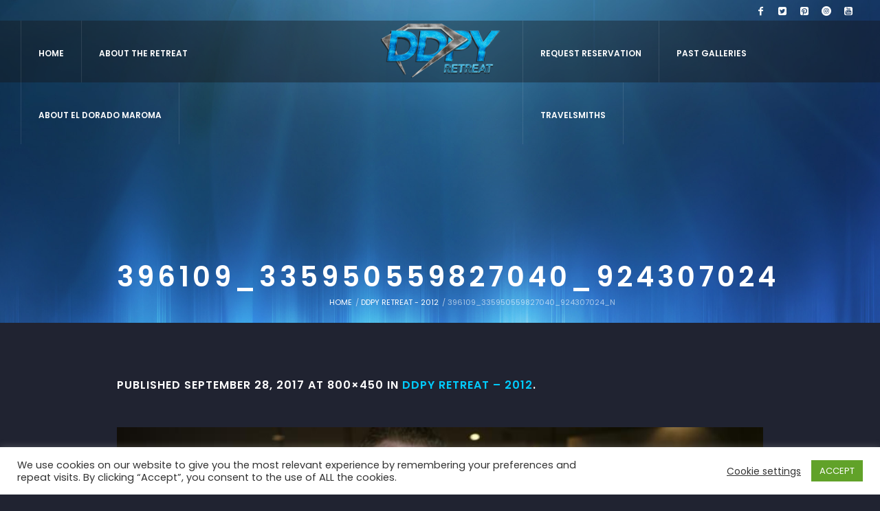

--- FILE ---
content_type: text/html; charset=UTF-8
request_url: https://www.ddpretreat.com/gallery-2012/396109_335950559827040_924307024_n/
body_size: 14802
content:
<!DOCTYPE html>
<html lang="en-US" class="cmsmasters_html">
<head>
<meta charset="UTF-8" />
<meta name="viewport" content="width=device-width, initial-scale=1, maximum-scale=1" />
<meta name="format-detection" content="telephone=no" />
<link rel="profile" href="//gmpg.org/xfn/11" />
<link rel="pingback" href="https://www.ddpretreat.com/xmlrpc.php" />
<meta name='robots' content='index, follow, max-image-preview:large, max-snippet:-1, max-video-preview:-1' />

	<!-- This site is optimized with the Yoast SEO plugin v26.5 - https://yoast.com/wordpress/plugins/seo/ -->
	<title>396109_335950559827040_924307024_n - DDP Retreat</title>
	<link rel="canonical" href="https://www.ddpretreat.com/gallery-2012/396109_335950559827040_924307024_n/" />
	<meta property="og:locale" content="en_US" />
	<meta property="og:type" content="article" />
	<meta property="og:title" content="396109_335950559827040_924307024_n - DDP Retreat" />
	<meta property="og:url" content="https://www.ddpretreat.com/gallery-2012/396109_335950559827040_924307024_n/" />
	<meta property="og:site_name" content="DDP Retreat" />
	<meta property="og:image" content="https://www.ddpretreat.com/gallery-2012/396109_335950559827040_924307024_n" />
	<meta property="og:image:width" content="800" />
	<meta property="og:image:height" content="450" />
	<meta property="og:image:type" content="image/jpeg" />
	<meta name="twitter:card" content="summary_large_image" />
	<script type="application/ld+json" class="yoast-schema-graph">{"@context":"https://schema.org","@graph":[{"@type":"WebPage","@id":"https://www.ddpretreat.com/gallery-2012/396109_335950559827040_924307024_n/","url":"https://www.ddpretreat.com/gallery-2012/396109_335950559827040_924307024_n/","name":"396109_335950559827040_924307024_n - DDP Retreat","isPartOf":{"@id":"https://www.ddpretreat.com/#website"},"primaryImageOfPage":{"@id":"https://www.ddpretreat.com/gallery-2012/396109_335950559827040_924307024_n/#primaryimage"},"image":{"@id":"https://www.ddpretreat.com/gallery-2012/396109_335950559827040_924307024_n/#primaryimage"},"thumbnailUrl":"https://www.ddpretreat.com/wp-content/uploads/2017/09/396109_335950559827040_924307024_n.jpg","datePublished":"2017-09-28T23:19:10+00:00","breadcrumb":{"@id":"https://www.ddpretreat.com/gallery-2012/396109_335950559827040_924307024_n/#breadcrumb"},"inLanguage":"en-US","potentialAction":[{"@type":"ReadAction","target":["https://www.ddpretreat.com/gallery-2012/396109_335950559827040_924307024_n/"]}]},{"@type":"ImageObject","inLanguage":"en-US","@id":"https://www.ddpretreat.com/gallery-2012/396109_335950559827040_924307024_n/#primaryimage","url":"https://www.ddpretreat.com/wp-content/uploads/2017/09/396109_335950559827040_924307024_n.jpg","contentUrl":"https://www.ddpretreat.com/wp-content/uploads/2017/09/396109_335950559827040_924307024_n.jpg","width":800,"height":450},{"@type":"BreadcrumbList","@id":"https://www.ddpretreat.com/gallery-2012/396109_335950559827040_924307024_n/#breadcrumb","itemListElement":[{"@type":"ListItem","position":1,"name":"Home","item":"https://www.ddpretreat.com/"},{"@type":"ListItem","position":2,"name":"DDPY Retreat &#8211; 2012","item":"https://www.ddpretreat.com/gallery-2012/"},{"@type":"ListItem","position":3,"name":"396109_335950559827040_924307024_n"}]},{"@type":"WebSite","@id":"https://www.ddpretreat.com/#website","url":"https://www.ddpretreat.com/","name":"DDP Retreat","description":"Get inspired on vacation!","potentialAction":[{"@type":"SearchAction","target":{"@type":"EntryPoint","urlTemplate":"https://www.ddpretreat.com/?s={search_term_string}"},"query-input":{"@type":"PropertyValueSpecification","valueRequired":true,"valueName":"search_term_string"}}],"inLanguage":"en-US"}]}</script>
	<!-- / Yoast SEO plugin. -->


<link rel='dns-prefetch' href='//fonts.googleapis.com' />
<link rel="alternate" type="application/rss+xml" title="DDP Retreat &raquo; Feed" href="https://www.ddpretreat.com/feed/" />
<link rel="alternate" type="application/rss+xml" title="DDP Retreat &raquo; Comments Feed" href="https://www.ddpretreat.com/comments/feed/" />
<link rel="alternate" type="text/calendar" title="DDP Retreat &raquo; iCal Feed" href="https://www.ddpretreat.com/events/?ical=1" />
<link rel="alternate" title="oEmbed (JSON)" type="application/json+oembed" href="https://www.ddpretreat.com/wp-json/oembed/1.0/embed?url=https%3A%2F%2Fwww.ddpretreat.com%2Fgallery-2012%2F396109_335950559827040_924307024_n%2F" />
<link rel="alternate" title="oEmbed (XML)" type="text/xml+oembed" href="https://www.ddpretreat.com/wp-json/oembed/1.0/embed?url=https%3A%2F%2Fwww.ddpretreat.com%2Fgallery-2012%2F396109_335950559827040_924307024_n%2F&#038;format=xml" />
		<!-- This site uses the Google Analytics by ExactMetrics plugin v8.10.2 - Using Analytics tracking - https://www.exactmetrics.com/ -->
		<!-- Note: ExactMetrics is not currently configured on this site. The site owner needs to authenticate with Google Analytics in the ExactMetrics settings panel. -->
					<!-- No tracking code set -->
				<!-- / Google Analytics by ExactMetrics -->
		<style id='wp-img-auto-sizes-contain-inline-css' type='text/css'>
img:is([sizes=auto i],[sizes^="auto," i]){contain-intrinsic-size:3000px 1500px}
/*# sourceURL=wp-img-auto-sizes-contain-inline-css */
</style>
<link rel='stylesheet' id='sbi_styles-css' href='https://www.ddpretreat.com/wp-content/plugins/instagram-feed/css/sbi-styles.min.css?ver=6.10.0' type='text/css' media='all' />
<link rel='stylesheet' id='layerslider-css' href='https://www.ddpretreat.com/wp-content/plugins/LayerSlider/assets/static/layerslider/css/layerslider.css?ver=7.6.0' type='text/css' media='all' />
<style id='wp-emoji-styles-inline-css' type='text/css'>

	img.wp-smiley, img.emoji {
		display: inline !important;
		border: none !important;
		box-shadow: none !important;
		height: 1em !important;
		width: 1em !important;
		margin: 0 0.07em !important;
		vertical-align: -0.1em !important;
		background: none !important;
		padding: 0 !important;
	}
/*# sourceURL=wp-emoji-styles-inline-css */
</style>
<link rel='stylesheet' id='wp-block-library-css' href='https://www.ddpretreat.com/wp-includes/css/dist/block-library/style.min.css?ver=6.9' type='text/css' media='all' />
<style id='global-styles-inline-css' type='text/css'>
:root{--wp--preset--aspect-ratio--square: 1;--wp--preset--aspect-ratio--4-3: 4/3;--wp--preset--aspect-ratio--3-4: 3/4;--wp--preset--aspect-ratio--3-2: 3/2;--wp--preset--aspect-ratio--2-3: 2/3;--wp--preset--aspect-ratio--16-9: 16/9;--wp--preset--aspect-ratio--9-16: 9/16;--wp--preset--color--black: #000000;--wp--preset--color--cyan-bluish-gray: #abb8c3;--wp--preset--color--white: #ffffff;--wp--preset--color--pale-pink: #f78da7;--wp--preset--color--vivid-red: #cf2e2e;--wp--preset--color--luminous-vivid-orange: #ff6900;--wp--preset--color--luminous-vivid-amber: #fcb900;--wp--preset--color--light-green-cyan: #7bdcb5;--wp--preset--color--vivid-green-cyan: #00d084;--wp--preset--color--pale-cyan-blue: #8ed1fc;--wp--preset--color--vivid-cyan-blue: #0693e3;--wp--preset--color--vivid-purple: #9b51e0;--wp--preset--color--color-1: #000000;--wp--preset--color--color-2: #ffffff;--wp--preset--color--color-3: #d43c18;--wp--preset--color--color-4: #5173a6;--wp--preset--color--color-5: #959595;--wp--preset--color--color-6: #c0c0c0;--wp--preset--color--color-7: #f4f4f4;--wp--preset--color--color-8: #e1e1e1;--wp--preset--gradient--vivid-cyan-blue-to-vivid-purple: linear-gradient(135deg,rgb(6,147,227) 0%,rgb(155,81,224) 100%);--wp--preset--gradient--light-green-cyan-to-vivid-green-cyan: linear-gradient(135deg,rgb(122,220,180) 0%,rgb(0,208,130) 100%);--wp--preset--gradient--luminous-vivid-amber-to-luminous-vivid-orange: linear-gradient(135deg,rgb(252,185,0) 0%,rgb(255,105,0) 100%);--wp--preset--gradient--luminous-vivid-orange-to-vivid-red: linear-gradient(135deg,rgb(255,105,0) 0%,rgb(207,46,46) 100%);--wp--preset--gradient--very-light-gray-to-cyan-bluish-gray: linear-gradient(135deg,rgb(238,238,238) 0%,rgb(169,184,195) 100%);--wp--preset--gradient--cool-to-warm-spectrum: linear-gradient(135deg,rgb(74,234,220) 0%,rgb(151,120,209) 20%,rgb(207,42,186) 40%,rgb(238,44,130) 60%,rgb(251,105,98) 80%,rgb(254,248,76) 100%);--wp--preset--gradient--blush-light-purple: linear-gradient(135deg,rgb(255,206,236) 0%,rgb(152,150,240) 100%);--wp--preset--gradient--blush-bordeaux: linear-gradient(135deg,rgb(254,205,165) 0%,rgb(254,45,45) 50%,rgb(107,0,62) 100%);--wp--preset--gradient--luminous-dusk: linear-gradient(135deg,rgb(255,203,112) 0%,rgb(199,81,192) 50%,rgb(65,88,208) 100%);--wp--preset--gradient--pale-ocean: linear-gradient(135deg,rgb(255,245,203) 0%,rgb(182,227,212) 50%,rgb(51,167,181) 100%);--wp--preset--gradient--electric-grass: linear-gradient(135deg,rgb(202,248,128) 0%,rgb(113,206,126) 100%);--wp--preset--gradient--midnight: linear-gradient(135deg,rgb(2,3,129) 0%,rgb(40,116,252) 100%);--wp--preset--font-size--small: 13px;--wp--preset--font-size--medium: 20px;--wp--preset--font-size--large: 36px;--wp--preset--font-size--x-large: 42px;--wp--preset--spacing--20: 0.44rem;--wp--preset--spacing--30: 0.67rem;--wp--preset--spacing--40: 1rem;--wp--preset--spacing--50: 1.5rem;--wp--preset--spacing--60: 2.25rem;--wp--preset--spacing--70: 3.38rem;--wp--preset--spacing--80: 5.06rem;--wp--preset--shadow--natural: 6px 6px 9px rgba(0, 0, 0, 0.2);--wp--preset--shadow--deep: 12px 12px 50px rgba(0, 0, 0, 0.4);--wp--preset--shadow--sharp: 6px 6px 0px rgba(0, 0, 0, 0.2);--wp--preset--shadow--outlined: 6px 6px 0px -3px rgb(255, 255, 255), 6px 6px rgb(0, 0, 0);--wp--preset--shadow--crisp: 6px 6px 0px rgb(0, 0, 0);}:where(.is-layout-flex){gap: 0.5em;}:where(.is-layout-grid){gap: 0.5em;}body .is-layout-flex{display: flex;}.is-layout-flex{flex-wrap: wrap;align-items: center;}.is-layout-flex > :is(*, div){margin: 0;}body .is-layout-grid{display: grid;}.is-layout-grid > :is(*, div){margin: 0;}:where(.wp-block-columns.is-layout-flex){gap: 2em;}:where(.wp-block-columns.is-layout-grid){gap: 2em;}:where(.wp-block-post-template.is-layout-flex){gap: 1.25em;}:where(.wp-block-post-template.is-layout-grid){gap: 1.25em;}.has-black-color{color: var(--wp--preset--color--black) !important;}.has-cyan-bluish-gray-color{color: var(--wp--preset--color--cyan-bluish-gray) !important;}.has-white-color{color: var(--wp--preset--color--white) !important;}.has-pale-pink-color{color: var(--wp--preset--color--pale-pink) !important;}.has-vivid-red-color{color: var(--wp--preset--color--vivid-red) !important;}.has-luminous-vivid-orange-color{color: var(--wp--preset--color--luminous-vivid-orange) !important;}.has-luminous-vivid-amber-color{color: var(--wp--preset--color--luminous-vivid-amber) !important;}.has-light-green-cyan-color{color: var(--wp--preset--color--light-green-cyan) !important;}.has-vivid-green-cyan-color{color: var(--wp--preset--color--vivid-green-cyan) !important;}.has-pale-cyan-blue-color{color: var(--wp--preset--color--pale-cyan-blue) !important;}.has-vivid-cyan-blue-color{color: var(--wp--preset--color--vivid-cyan-blue) !important;}.has-vivid-purple-color{color: var(--wp--preset--color--vivid-purple) !important;}.has-black-background-color{background-color: var(--wp--preset--color--black) !important;}.has-cyan-bluish-gray-background-color{background-color: var(--wp--preset--color--cyan-bluish-gray) !important;}.has-white-background-color{background-color: var(--wp--preset--color--white) !important;}.has-pale-pink-background-color{background-color: var(--wp--preset--color--pale-pink) !important;}.has-vivid-red-background-color{background-color: var(--wp--preset--color--vivid-red) !important;}.has-luminous-vivid-orange-background-color{background-color: var(--wp--preset--color--luminous-vivid-orange) !important;}.has-luminous-vivid-amber-background-color{background-color: var(--wp--preset--color--luminous-vivid-amber) !important;}.has-light-green-cyan-background-color{background-color: var(--wp--preset--color--light-green-cyan) !important;}.has-vivid-green-cyan-background-color{background-color: var(--wp--preset--color--vivid-green-cyan) !important;}.has-pale-cyan-blue-background-color{background-color: var(--wp--preset--color--pale-cyan-blue) !important;}.has-vivid-cyan-blue-background-color{background-color: var(--wp--preset--color--vivid-cyan-blue) !important;}.has-vivid-purple-background-color{background-color: var(--wp--preset--color--vivid-purple) !important;}.has-black-border-color{border-color: var(--wp--preset--color--black) !important;}.has-cyan-bluish-gray-border-color{border-color: var(--wp--preset--color--cyan-bluish-gray) !important;}.has-white-border-color{border-color: var(--wp--preset--color--white) !important;}.has-pale-pink-border-color{border-color: var(--wp--preset--color--pale-pink) !important;}.has-vivid-red-border-color{border-color: var(--wp--preset--color--vivid-red) !important;}.has-luminous-vivid-orange-border-color{border-color: var(--wp--preset--color--luminous-vivid-orange) !important;}.has-luminous-vivid-amber-border-color{border-color: var(--wp--preset--color--luminous-vivid-amber) !important;}.has-light-green-cyan-border-color{border-color: var(--wp--preset--color--light-green-cyan) !important;}.has-vivid-green-cyan-border-color{border-color: var(--wp--preset--color--vivid-green-cyan) !important;}.has-pale-cyan-blue-border-color{border-color: var(--wp--preset--color--pale-cyan-blue) !important;}.has-vivid-cyan-blue-border-color{border-color: var(--wp--preset--color--vivid-cyan-blue) !important;}.has-vivid-purple-border-color{border-color: var(--wp--preset--color--vivid-purple) !important;}.has-vivid-cyan-blue-to-vivid-purple-gradient-background{background: var(--wp--preset--gradient--vivid-cyan-blue-to-vivid-purple) !important;}.has-light-green-cyan-to-vivid-green-cyan-gradient-background{background: var(--wp--preset--gradient--light-green-cyan-to-vivid-green-cyan) !important;}.has-luminous-vivid-amber-to-luminous-vivid-orange-gradient-background{background: var(--wp--preset--gradient--luminous-vivid-amber-to-luminous-vivid-orange) !important;}.has-luminous-vivid-orange-to-vivid-red-gradient-background{background: var(--wp--preset--gradient--luminous-vivid-orange-to-vivid-red) !important;}.has-very-light-gray-to-cyan-bluish-gray-gradient-background{background: var(--wp--preset--gradient--very-light-gray-to-cyan-bluish-gray) !important;}.has-cool-to-warm-spectrum-gradient-background{background: var(--wp--preset--gradient--cool-to-warm-spectrum) !important;}.has-blush-light-purple-gradient-background{background: var(--wp--preset--gradient--blush-light-purple) !important;}.has-blush-bordeaux-gradient-background{background: var(--wp--preset--gradient--blush-bordeaux) !important;}.has-luminous-dusk-gradient-background{background: var(--wp--preset--gradient--luminous-dusk) !important;}.has-pale-ocean-gradient-background{background: var(--wp--preset--gradient--pale-ocean) !important;}.has-electric-grass-gradient-background{background: var(--wp--preset--gradient--electric-grass) !important;}.has-midnight-gradient-background{background: var(--wp--preset--gradient--midnight) !important;}.has-small-font-size{font-size: var(--wp--preset--font-size--small) !important;}.has-medium-font-size{font-size: var(--wp--preset--font-size--medium) !important;}.has-large-font-size{font-size: var(--wp--preset--font-size--large) !important;}.has-x-large-font-size{font-size: var(--wp--preset--font-size--x-large) !important;}
/*# sourceURL=global-styles-inline-css */
</style>

<style id='classic-theme-styles-inline-css' type='text/css'>
/*! This file is auto-generated */
.wp-block-button__link{color:#fff;background-color:#32373c;border-radius:9999px;box-shadow:none;text-decoration:none;padding:calc(.667em + 2px) calc(1.333em + 2px);font-size:1.125em}.wp-block-file__button{background:#32373c;color:#fff;text-decoration:none}
/*# sourceURL=/wp-includes/css/classic-themes.min.css */
</style>
<link rel='stylesheet' id='contact-form-7-css' href='https://www.ddpretreat.com/wp-content/plugins/contact-form-7/includes/css/styles.css?ver=6.1.4' type='text/css' media='all' />
<link rel='stylesheet' id='cookie-law-info-css' href='https://www.ddpretreat.com/wp-content/plugins/cookie-law-info/legacy/public/css/cookie-law-info-public.css?ver=3.3.8' type='text/css' media='all' />
<link rel='stylesheet' id='cookie-law-info-gdpr-css' href='https://www.ddpretreat.com/wp-content/plugins/cookie-law-info/legacy/public/css/cookie-law-info-gdpr.css?ver=3.3.8' type='text/css' media='all' />
<link rel='stylesheet' id='theme-style-css' href='https://www.ddpretreat.com/wp-content/themes/buzz-club/style.css?ver=1.0.0' type='text/css' media='screen, print' />
<link rel='stylesheet' id='theme-design-style-css' href='https://www.ddpretreat.com/wp-content/themes/buzz-club/css/style.css?ver=1.0.0' type='text/css' media='screen, print' />
<link rel='stylesheet' id='theme-adapt-css' href='https://www.ddpretreat.com/wp-content/themes/buzz-club/css/adaptive.css?ver=1.0.0' type='text/css' media='screen, print' />
<link rel='stylesheet' id='theme-retina-css' href='https://www.ddpretreat.com/wp-content/themes/buzz-club/css/retina.css?ver=1.0.0' type='text/css' media='screen' />
<link rel='stylesheet' id='theme-icons-css' href='https://www.ddpretreat.com/wp-content/themes/buzz-club/css/fontello.css?ver=1.0.0' type='text/css' media='screen' />
<link rel='stylesheet' id='theme-icons-custom-css' href='https://www.ddpretreat.com/wp-content/themes/buzz-club/css/fontello-custom.css?ver=1.0.0' type='text/css' media='screen' />
<link rel='stylesheet' id='animate-css' href='https://www.ddpretreat.com/wp-content/themes/buzz-club/css/animate.css?ver=1.0.0' type='text/css' media='screen' />
<link rel='stylesheet' id='theme-cmsmasters-events-v2-style-css' href='https://www.ddpretreat.com/wp-content/themes/buzz-club/css/cmsmasters-events-v2-style.css?ver=1.0.0' type='text/css' media='screen' />
<link rel='stylesheet' id='ilightbox-css' href='https://www.ddpretreat.com/wp-content/themes/buzz-club/css/ilightbox.css?ver=2.2.0' type='text/css' media='screen' />
<link rel='stylesheet' id='ilightbox-skin-dark-css' href='https://www.ddpretreat.com/wp-content/themes/buzz-club/css/ilightbox-skins/dark-skin.css?ver=2.2.0' type='text/css' media='screen' />
<link rel='stylesheet' id='theme-fonts-schemes-css' href='https://www.ddpretreat.com/wp-content/uploads/cmsmasters_styles/buzz-club.css?ver=1.0.0' type='text/css' media='screen' />
<link rel='stylesheet' id='google-fonts-css' href='//fonts.googleapis.com/css?family=Poppins%3A400%2C300%2C500%2C600%2C700&#038;ver=6.9' type='text/css' media='all' />
<link rel='stylesheet' id='buzz-club-gutenberg-frontend-style-css' href='https://www.ddpretreat.com/wp-content/themes/buzz-club/gutenberg/css/frontend-style.css?ver=1.0.0' type='text/css' media='screen' />
<script type="text/javascript" src="https://www.ddpretreat.com/wp-includes/js/jquery/jquery.min.js?ver=3.7.1" id="jquery-core-js"></script>
<script type="text/javascript" src="https://www.ddpretreat.com/wp-includes/js/jquery/jquery-migrate.min.js?ver=3.4.1" id="jquery-migrate-js"></script>
<script type="text/javascript" id="layerslider-utils-js-extra">
/* <![CDATA[ */
var LS_Meta = {"v":"7.6.0","fixGSAP":"1"};
//# sourceURL=layerslider-utils-js-extra
/* ]]> */
</script>
<script type="text/javascript" src="https://www.ddpretreat.com/wp-content/plugins/LayerSlider/assets/static/layerslider/js/layerslider.utils.js?ver=7.6.0" id="layerslider-utils-js"></script>
<script type="text/javascript" src="https://www.ddpretreat.com/wp-content/plugins/LayerSlider/assets/static/layerslider/js/layerslider.kreaturamedia.jquery.js?ver=7.6.0" id="layerslider-js"></script>
<script type="text/javascript" src="https://www.ddpretreat.com/wp-content/plugins/LayerSlider/assets/static/layerslider/js/layerslider.transitions.js?ver=7.6.0" id="layerslider-transitions-js"></script>
<script type="text/javascript" id="cookie-law-info-js-extra">
/* <![CDATA[ */
var Cli_Data = {"nn_cookie_ids":[],"cookielist":[],"non_necessary_cookies":[],"ccpaEnabled":"","ccpaRegionBased":"","ccpaBarEnabled":"","strictlyEnabled":["necessary","obligatoire"],"ccpaType":"gdpr","js_blocking":"1","custom_integration":"","triggerDomRefresh":"","secure_cookies":""};
var cli_cookiebar_settings = {"animate_speed_hide":"500","animate_speed_show":"500","background":"#FFF","border":"#b1a6a6c2","border_on":"","button_1_button_colour":"#61a229","button_1_button_hover":"#4e8221","button_1_link_colour":"#fff","button_1_as_button":"1","button_1_new_win":"","button_2_button_colour":"#333","button_2_button_hover":"#292929","button_2_link_colour":"#444","button_2_as_button":"","button_2_hidebar":"","button_3_button_colour":"#3566bb","button_3_button_hover":"#2a5296","button_3_link_colour":"#fff","button_3_as_button":"1","button_3_new_win":"","button_4_button_colour":"#000","button_4_button_hover":"#000000","button_4_link_colour":"#333333","button_4_as_button":"","button_7_button_colour":"#61a229","button_7_button_hover":"#4e8221","button_7_link_colour":"#fff","button_7_as_button":"1","button_7_new_win":"","font_family":"inherit","header_fix":"","notify_animate_hide":"1","notify_animate_show":"","notify_div_id":"#cookie-law-info-bar","notify_position_horizontal":"right","notify_position_vertical":"bottom","scroll_close":"","scroll_close_reload":"","accept_close_reload":"","reject_close_reload":"","showagain_tab":"","showagain_background":"#fff","showagain_border":"#000","showagain_div_id":"#cookie-law-info-again","showagain_x_position":"100px","text":"#333333","show_once_yn":"","show_once":"10000","logging_on":"","as_popup":"","popup_overlay":"1","bar_heading_text":"","cookie_bar_as":"banner","popup_showagain_position":"bottom-right","widget_position":"left"};
var log_object = {"ajax_url":"https://www.ddpretreat.com/wp-admin/admin-ajax.php"};
//# sourceURL=cookie-law-info-js-extra
/* ]]> */
</script>
<script type="text/javascript" src="https://www.ddpretreat.com/wp-content/plugins/cookie-law-info/legacy/public/js/cookie-law-info-public.js?ver=3.3.8" id="cookie-law-info-js"></script>
<script type="text/javascript" src="https://www.ddpretreat.com/wp-content/plugins/revslider/public/assets/js/rbtools.min.js?ver=6.6.7" async id="tp-tools-js"></script>
<script type="text/javascript" src="https://www.ddpretreat.com/wp-content/plugins/revslider/public/assets/js/rs6.min.js?ver=6.6.7" async id="revmin-js"></script>
<script type="text/javascript" src="https://www.ddpretreat.com/wp-content/themes/buzz-club/js/jsLibraries.min.js?ver=1.0.0" id="libs-js"></script>
<script type="text/javascript" src="https://www.ddpretreat.com/wp-content/themes/buzz-club/js/jquery.iLightBox.min.js?ver=2.2.0" id="iLightBox-js"></script>
<meta name="generator" content="Powered by LayerSlider 7.6.0 - Build Heros, Sliders, and Popups. Create Animations and Beautiful, Rich Web Content as Easy as Never Before on WordPress." />
<!-- LayerSlider updates and docs at: https://layerslider.com -->
<link rel="https://api.w.org/" href="https://www.ddpretreat.com/wp-json/" /><link rel="alternate" title="JSON" type="application/json" href="https://www.ddpretreat.com/wp-json/wp/v2/media/1690" /><link rel="EditURI" type="application/rsd+xml" title="RSD" href="https://www.ddpretreat.com/xmlrpc.php?rsd" />
<meta name="generator" content="WordPress 6.9" />
<link rel='shortlink' href='https://www.ddpretreat.com/?p=1690' />
<meta name="tec-api-version" content="v1"><meta name="tec-api-origin" content="https://www.ddpretreat.com"><link rel="alternate" href="https://www.ddpretreat.com/wp-json/tribe/events/v1/" /><style type="text/css">
	.header_top,
	.header_top nav > div > ul > li,
	.header_top nav > div > ul > li > a {
		height : 30px;
	}
	
	.header_mid,
	.header_mid nav > div > ul > li,
	.header_mid nav > div > ul > li > a {
		height : 90px;
	}
	
	.header_bot,
	.header_bot nav > div > ul > li,
	.header_bot nav > div > ul > li > a {
		height : 50px;
	}
	
	#page.cmsmasters_heading_after_header #middle, 
	#page.cmsmasters_heading_under_header #middle .headline .headline_outer {
		padding-top : 90px;
	}
	
	#page.cmsmasters_heading_after_header.enable_header_top #middle, 
	#page.cmsmasters_heading_under_header.enable_header_top #middle .headline .headline_outer {
		padding-top : 120px;
	}
	
	#page.cmsmasters_heading_after_header.enable_header_bottom #middle, 
	#page.cmsmasters_heading_under_header.enable_header_bottom #middle .headline .headline_outer {
		padding-top : 140px;
	}
	
	#page.cmsmasters_heading_after_header.enable_header_top.enable_header_bottom #middle, 
	#page.cmsmasters_heading_under_header.enable_header_top.enable_header_bottom #middle .headline .headline_outer {
		padding-top : 170px;
	}
	
	@media only screen and (max-width: 1024px) {
		.header_top,
		.header_top nav > div > ul > li,
		.header_top nav > div > ul > li > a,
		.header_mid,
		.header_mid nav > div > ul > li,
		.header_mid nav > div > ul > li > a,
		.header_bot,
		.header_bot nav > div > ul > li,
		.header_bot nav > div > ul > li > a {
			height : auto;
		}
		
		.header_mid .header_mid_outer {
			min-height : 90px;
		}
		
		.header_mid .header_mid_inner > div {
			height : 90px;
		}
		
		.header_bot .header_bot_inner > div {
			height : 50px;
		}
		
		#page.cmsmasters_heading_after_header #middle, 
		#page.cmsmasters_heading_under_header #middle .headline .headline_outer, 
		#page.cmsmasters_heading_after_header.enable_header_top #middle, 
		#page.cmsmasters_heading_under_header.enable_header_top #middle .headline .headline_outer, 
		#page.cmsmasters_heading_after_header.enable_header_bottom #middle, 
		#page.cmsmasters_heading_under_header.enable_header_bottom #middle .headline .headline_outer, 
		#page.cmsmasters_heading_after_header.enable_header_top.enable_header_bottom #middle, 
		#page.cmsmasters_heading_under_header.enable_header_top.enable_header_bottom #middle .headline .headline_outer {
			padding-top : 0 !important;
		}
	}
	
	@media only screen and (max-width: 768px) {
		.header_top,
		.header_top nav > div > ul > li,
		.header_top nav > div > ul > li > a,
		.header_mid,
		.header_mid nav > div > ul > li,
		.header_mid nav > div > ul > li > a,
		.enable_header_bottom .header_mid .social_wrap,
		.enable_header_bottom .header_mid .slogan_wrap,
		.header_bot,
		.header_bot nav > div > ul > li,
		.header_bot nav > div > ul > li > a {
			height : auto;
		}
	}
.header_mid .resp_mid_nav_wrap .resp_mid_nav:after {
content: 'MENU';
}

.cmsmasters_cf7_wrap{
  position: relative; 
  margin: 0 -1.5%;
  overflow: hidden;
} 
.cmsmasters_one_first{
  width: 97%; 
  margin: 0 1.5%;
} 
.cmsmasters_one_half {
  width: 47%;
  margin: 0 1.5%;
  float: left;
}
@media only screen and (min-width: 768px) and (max-width: 1240px) {
  .cmsmasters_one_half {
   width: 97%;
  }
}
	#footer.cmsmasters_footer_default {
		background-image : url(https://www.ddpretreat.com/wp-content/uploads/2017/09/background-wallpapers-32_NLplhCS.jpg);
		background-position : top center;
		background-repeat : repeat-x;
		background-attachment : scroll;
		background-size : auto;
		
	}
	.header_mid .header_mid_inner .logo_wrap {
		width : 180px;
	}
	
	.header_mid .header_mid_inner .mid_nav_wrap  {
		padding-right : 120px;
	}
	
	.header_mid .header_mid_inner .mid_nav_wrap_additional  {
		padding-left : 120px;
	}
	
	@media only screen and (min-width: 1025px) and (max-width: 1240px) {
		.header_mid .header_mid_inner .logo_wrap {
			width : 125px;
		}
		
		.header_mid .header_mid_inner .mid_nav_wrap {
			padding-right : 84px;
		}
		
		.header_mid .header_mid_inner .mid_nav_wrap_additional {
			padding-left : 84px;
		}
	}
	
	@media only screen and (max-width: 1024px) {	
		.enable_header_bottom #header .header_mid .header_mid_inner {
			padding-bottom: 0px;
		}
	}
	
	@media only screen and (max-width: 768px) {
		.header_mid .header_mid_outer,
		.header_mid .header_mid_inner {
			min-height: 200px;
		}
		
		#header .header_mid .mid_nav_wrap nav {
			padding-top: 200px;
		}
		
		#header .header_mid .resp_mid_nav_wrap {
			top: 150px;
		}

		#header .header_mid .social_wrap,
		#header .header_mid .slogan_wrap {
			margin-top: 150px;
		}
		
		#header .header_mid .logo .logo_retina {
			max-height: 90px;
		}
	}

	.header_mid_inner .logo .logo_retina {
		width : 201px;
		max-width : 201px;
	}
	
	@media only screen and (min-width: 1025px) and (max-width: 1240px) {
		.header_mid_inner .logo .logo_retina {
			width : 140px;
			max-width : 140px;
		}
	}
.headline_outer {
				background-image:url(https://www.ddpretreat.com/wp-content/uploads/2017/09/background-wallpapers-32_NLplhCS.jpg);
				background-repeat:no-repeat;
				background-attachment:scroll;
				background-size:cover;
			}
.headline_color {
				background-color:rgba(250,37,90,0);
			}
.headline_aligner, 
		.cmsmasters_breadcrumbs_aligner {
			min-height:260px;
		}

	
	#page .cmsmasters_social_icon_color.cmsmasters_social_icon_1 {
		color:#ffffff;
	}
	
	
	#page .cmsmasters_social_icon_color.cmsmasters_social_icon_1:hover {
		color:#00ccff;
	}
	
	#page .cmsmasters_social_icon_color.cmsmasters_social_icon_2 {
		color:#ffffff;
	}
	
	
	#page .cmsmasters_social_icon_color.cmsmasters_social_icon_2:hover {
		color:#ffffff;
	}
	
	#page .cmsmasters_social_icon_color.cmsmasters_social_icon_3 {
		color:#ffffff;
	}
	
	
	#page .cmsmasters_social_icon_color.cmsmasters_social_icon_3:hover {
		color:#ffffff;
	}
	
	#page .cmsmasters_social_icon_color.cmsmasters_social_icon_4 {
		color:#ffffff;
	}
	
	
	#page .cmsmasters_social_icon_color.cmsmasters_social_icon_4:hover {
		color:#ffffff;
	}
	
	#page .cmsmasters_social_icon_color.cmsmasters_social_icon_5 {
		color:#ffffff;
	}
	
	
	#page .cmsmasters_social_icon_color.cmsmasters_social_icon_5:hover {
		color:#ffffff;
	}</style><meta name="generator" content="Powered by Slider Revolution 6.6.7 - responsive, Mobile-Friendly Slider Plugin for WordPress with comfortable drag and drop interface." />
<script>function setREVStartSize(e){
			//window.requestAnimationFrame(function() {
				window.RSIW = window.RSIW===undefined ? window.innerWidth : window.RSIW;
				window.RSIH = window.RSIH===undefined ? window.innerHeight : window.RSIH;
				try {
					var pw = document.getElementById(e.c).parentNode.offsetWidth,
						newh;
					pw = pw===0 || isNaN(pw) || (e.l=="fullwidth" || e.layout=="fullwidth") ? window.RSIW : pw;
					e.tabw = e.tabw===undefined ? 0 : parseInt(e.tabw);
					e.thumbw = e.thumbw===undefined ? 0 : parseInt(e.thumbw);
					e.tabh = e.tabh===undefined ? 0 : parseInt(e.tabh);
					e.thumbh = e.thumbh===undefined ? 0 : parseInt(e.thumbh);
					e.tabhide = e.tabhide===undefined ? 0 : parseInt(e.tabhide);
					e.thumbhide = e.thumbhide===undefined ? 0 : parseInt(e.thumbhide);
					e.mh = e.mh===undefined || e.mh=="" || e.mh==="auto" ? 0 : parseInt(e.mh,0);
					if(e.layout==="fullscreen" || e.l==="fullscreen")
						newh = Math.max(e.mh,window.RSIH);
					else{
						e.gw = Array.isArray(e.gw) ? e.gw : [e.gw];
						for (var i in e.rl) if (e.gw[i]===undefined || e.gw[i]===0) e.gw[i] = e.gw[i-1];
						e.gh = e.el===undefined || e.el==="" || (Array.isArray(e.el) && e.el.length==0)? e.gh : e.el;
						e.gh = Array.isArray(e.gh) ? e.gh : [e.gh];
						for (var i in e.rl) if (e.gh[i]===undefined || e.gh[i]===0) e.gh[i] = e.gh[i-1];
											
						var nl = new Array(e.rl.length),
							ix = 0,
							sl;
						e.tabw = e.tabhide>=pw ? 0 : e.tabw;
						e.thumbw = e.thumbhide>=pw ? 0 : e.thumbw;
						e.tabh = e.tabhide>=pw ? 0 : e.tabh;
						e.thumbh = e.thumbhide>=pw ? 0 : e.thumbh;
						for (var i in e.rl) nl[i] = e.rl[i]<window.RSIW ? 0 : e.rl[i];
						sl = nl[0];
						for (var i in nl) if (sl>nl[i] && nl[i]>0) { sl = nl[i]; ix=i;}
						var m = pw>(e.gw[ix]+e.tabw+e.thumbw) ? 1 : (pw-(e.tabw+e.thumbw)) / (e.gw[ix]);
						newh =  (e.gh[ix] * m) + (e.tabh + e.thumbh);
					}
					var el = document.getElementById(e.c);
					if (el!==null && el) el.style.height = newh+"px";
					el = document.getElementById(e.c+"_wrapper");
					if (el!==null && el) {
						el.style.height = newh+"px";
						el.style.display = "block";
					}
				} catch(e){
					console.log("Failure at Presize of Slider:" + e)
				}
			//});
		  };</script>
<link rel='stylesheet' id='cookie-law-info-table-css' href='https://www.ddpretreat.com/wp-content/plugins/cookie-law-info/legacy/public/css/cookie-law-info-table.css?ver=3.3.8' type='text/css' media='all' />
<link rel='stylesheet' id='rs-plugin-settings-css' href='https://www.ddpretreat.com/wp-content/plugins/revslider/public/assets/css/rs6.css?ver=6.6.7' type='text/css' media='all' />
<style id='rs-plugin-settings-inline-css' type='text/css'>
#rs-demo-id {}
/*# sourceURL=rs-plugin-settings-inline-css */
</style>
</head>
<body class="attachment wp-singular attachment-template-default attachmentid-1690 attachment-jpeg wp-theme-buzz-club tribe-no-js">
	
<!-- _________________________ Start Page _________________________ -->
<div id="page" class="chrome_only cmsmasters_liquid fixed_header enable_header_top cmsmasters_heading_under_header cmsmasters_tribe_events_views_v2 cmsmasters_tribe_events_style_mode_tribe hfeed site">

<!-- _________________________ Start Main _________________________ -->
<div id="main">
	
<!-- _________________________ Start Header _________________________ -->
<header id="header">
	<div class="header_top" data-height="30"><div class="header_top_outer"><div class="header_top_inner"><div class="header_top_right">
<div class="social_wrap">
	<div class="social_wrap_inner">
		<ul>
			<li>
				<a href="https://www.facebook.com/groups/425902837507548/" class="cmsmasters_social_icon cmsmasters_social_icon_1 cmsmasters-icon-facebook-1 cmsmasters_social_icon_color" title="Facebook" target="_blank"></a>
			</li>
			<li>
				<a href="https://twitter.com/DDPYoga" class="cmsmasters_social_icon cmsmasters_social_icon_2 cmsmasters-icon-twitter-squared cmsmasters_social_icon_color" title="" target="_blank"></a>
			</li>
			<li>
				<a href="https://www.pinterest.com/ddpyoga/" class="cmsmasters_social_icon cmsmasters_social_icon_3 cmsmasters-icon-pinterest-squared cmsmasters_social_icon_color" title="" target="_blank"></a>
			</li>
			<li>
				<a href="https://www.instagram.com/ddpyoga/" class="cmsmasters_social_icon cmsmasters_social_icon_4 cmsmasters-icon-custom-instagram-with-circle cmsmasters_social_icon_color" title=""></a>
			</li>
			<li>
				<a href="https://www.youtube.com/user/Dallapage" class="cmsmasters_social_icon cmsmasters_social_icon_5 cmsmasters-icon-youtube-squared cmsmasters_social_icon_color" title=""></a>
			</li>
		</ul>
	</div>
</div></div></div></div><div class="header_top_but closed"><span class="cmsmasters_theme_icon_slide_bottom"></span></div></div><div class="header_mid" data-height="90"><div class="header_mid_outer"><div class="header_mid_inner"><!-- _________________________ Start Navigation _________________________ --><div class="mid_nav_wrap"><nav ><div class="menu-main-container"><ul id="navigation" class="mid_nav navigation"><li id="menu-item-1833" class="menu-item menu-item-type-post_type menu-item-object-page menu-item-home menu-item-1833"><a href="https://www.ddpretreat.com/"><span class="nav_item_wrap">Home</span></a></li>
<li id="menu-item-2384" class="menu-item menu-item-type-custom menu-item-object-custom menu-item-has-children menu-item-2384"><a href="#"><span class="nav_item_wrap">About The Retreat</span></a>
<ul class="sub-menu">
	<li id="menu-item-2003" class="menu-item menu-item-type-post_type menu-item-object-page menu-item-2003"><a href="https://www.ddpretreat.com/room-descriptions/"><span class="nav_item_wrap">Room Descriptions &#038; Rates</span></a></li>
	<li id="menu-item-2043" class="menu-item menu-item-type-post_type menu-item-object-page menu-item-2043"><a href="https://www.ddpretreat.com/ddp-yoga-activities/"><span class="nav_item_wrap">DDPY Retreat Amenities</span></a></li>
	<li id="menu-item-2993" class="menu-item menu-item-type-post_type menu-item-object-page menu-item-2993"><a href="https://www.ddpretreat.com/schedule/"><span class="nav_item_wrap">2023 Retreat Schedule</span></a></li>
	<li id="menu-item-2065" class="menu-item menu-item-type-post_type menu-item-object-page menu-item-2065"><a href="https://www.ddpretreat.com/passport-information/"><span class="nav_item_wrap">Passport Information</span></a></li>
</ul>
</li>
<li id="menu-item-2945" class="menu-item menu-item-type-custom menu-item-object-custom menu-item-has-children menu-item-2945"><a href="#"><span class="nav_item_wrap">About El Dorado Maroma</span></a>
<ul class="sub-menu">
	<li id="menu-item-2944" class="menu-item menu-item-type-post_type menu-item-object-page menu-item-2944"><a href="https://www.ddpretreat.com/el-dorado-maroma/"><span class="nav_item_wrap">About El Dorado Maroma</span></a></li>
	<li id="menu-item-2006" class="menu-item menu-item-type-post_type menu-item-object-page menu-item-2006"><a href="https://www.ddpretreat.com/resort-activities/"><span class="nav_item_wrap">Resort Activities and Tours</span></a></li>
	<li id="menu-item-2005" class="menu-item menu-item-type-post_type menu-item-object-page menu-item-2005"><a href="https://www.ddpretreat.com/el-dorado-maroma-spa/"><span class="nav_item_wrap">El Dorado Maroma Spa</span></a></li>
	<li id="menu-item-2001" class="menu-item menu-item-type-post_type menu-item-object-page menu-item-2001"><a href="https://www.ddpretreat.com/restaurants-lounges/"><span class="nav_item_wrap">Restaurants &#038; Lounges</span></a></li>
</ul>
</li>
</ul></div></nav></div><!-- _________________________ Finish Navigation _________________________ --><div class="logo_wrap"><a href="https://www.ddpretreat.com/" title="DDP Retreat" class="logo">
	<img src="https://www.ddpretreat.com/wp-content/uploads/2018/09/v12_DDPY-wordmark_METALGRUNGE-v05-bluDDPY-silver.png" alt="DDP Retreat" /><img class="logo_retina" src="https://www.ddpretreat.com/wp-content/uploads/2018/09/v12_DDPY-wordmark_METALGRUNGE-v05-bluDDPY-silver.png" alt="DDP Retreat" width="201" height="100" /></a>
</div><div class="resp_mid_nav_wrap"><div class="resp_mid_nav_outer"><a class="responsive_nav resp_mid_nav cmsmasters_theme_icon_resp_nav" href="javascript:void(0);"></a></div></div><!-- _________________________ Start Navigation _________________________ --><div class="mid_nav_wrap_additional"><nav ><div class="menu-main2-container"><ul id="navigation_additional" class="mid_nav_additional navigation"><li id="menu-item-2036" class="menu-item menu-item-type-post_type menu-item-object-page menu-item-2036"><a href="https://www.ddpretreat.com/contact-form-2/"><span class="nav_item_wrap_additional">Request Reservation</span></a></li>
<li id="menu-item-1917" class="menu-item menu-item-type-custom menu-item-object-custom menu-item-has-children menu-item-1917"><a href="#"><span class="nav_item_wrap_additional">Past Galleries</span></a>
<ul class="sub-menu">
	<li id="menu-item-2887" class="menu-item menu-item-type-post_type menu-item-object-page menu-item-2887"><a href="https://www.ddpretreat.com/ddpy-retreat-2021/"><span class="nav_item_wrap_additional">DDPY RETREAT – 2021</span></a></li>
	<li id="menu-item-2648" class="menu-item menu-item-type-post_type menu-item-object-page menu-item-2648"><a href="https://www.ddpretreat.com/ddpy-retreat-2019/"><span class="nav_item_wrap_additional">DDPY RETREAT – 2019</span></a></li>
	<li id="menu-item-2483" class="menu-item menu-item-type-post_type menu-item-object-page menu-item-2483"><a href="https://www.ddpretreat.com/ddpy-retreat-2018/"><span class="nav_item_wrap_additional">DDPY Retreat –  2018</span></a></li>
	<li id="menu-item-1914" class="menu-item menu-item-type-post_type menu-item-object-page menu-item-1914"><a href="https://www.ddpretreat.com/gallery-2017/"><span class="nav_item_wrap_additional">DDPY Retreat –  2017</span></a></li>
	<li id="menu-item-1913" class="menu-item menu-item-type-post_type menu-item-object-page menu-item-1913"><a href="https://www.ddpretreat.com/gallery-2016/"><span class="nav_item_wrap_additional">DDPY Retreat –  2016</span></a></li>
	<li id="menu-item-1911" class="menu-item menu-item-type-post_type menu-item-object-page menu-item-1911"><a href="https://www.ddpretreat.com/gallery-2015/"><span class="nav_item_wrap_additional">DDPY Retreat – 2015</span></a></li>
	<li id="menu-item-1912" class="menu-item menu-item-type-post_type menu-item-object-page menu-item-1912"><a href="https://www.ddpretreat.com/gallery-2014/"><span class="nav_item_wrap_additional">DDPY Retreat – 2014</span></a></li>
	<li id="menu-item-1915" class="menu-item menu-item-type-post_type menu-item-object-page menu-item-1915"><a href="https://www.ddpretreat.com/gallery-2013/"><span class="nav_item_wrap_additional">DDPY Retreat – 2013</span></a></li>
	<li id="menu-item-1916" class="menu-item menu-item-type-post_type menu-item-object-page menu-item-1916"><a href="https://www.ddpretreat.com/gallery-2012/"><span class="nav_item_wrap_additional">DDPY Retreat – 2012</span></a></li>
</ul>
</li>
<li id="menu-item-2074" class="menu-item menu-item-type-custom menu-item-object-custom menu-item-2074"><a target="_blank" href="https://travelsmiths.formstack.com/forms/online_payment_travel"><span class="nav_item_wrap_additional">TravelSmiths</span></a></li>
</ul></div></nav></div><!-- _________________________ Finish Navigation _________________________ --></div></div></div></header>
<!-- _________________________ Finish Header _________________________ -->

	
<!-- _________________________ Start Middle _________________________ -->
<div id="middle">
<div class="headline cmsmasters_color_scheme_default">
			<div class="headline_outer">
				<div class="headline_color"></div><div class="headline_inner align_center">
				<div class="headline_aligner"></div><div class="headline_bread_text_wrap"><div class="headline_text"><h1 class="entry-title">396109_335950559827040_924307024_n</h1></div><div class="cmsmasters_breadcrumbs"><div class="cmsmasters_breadcrumbs_aligner"></div><div class="cmsmasters_breadcrumbs_inner"><a href="https://www.ddpretreat.com/" class="cms_home">Home</a>
	<span class="breadcrumbs_sep"> / </span>
	<a href="https://www.ddpretreat.com/gallery-2012/">DDPY Retreat - 2012</a>
	<span class="breadcrumbs_sep"> / </span>
	<span>396109_335950559827040_924307024_n</span></div></div></div></div></div>
		</div><div class="middle_inner">
<div class="content_wrap fullwidth">

<!--_________________________ Start Content _________________________ -->
<div class="middle_content entry" ><div class="cmsmasters_attach_img image-attachment"><div class="cmsmasters_attach_img_info entry-meta"><h5 class="cmsmasters_attach_img_meta">Published <abbr class="published" title="September 28, 2017">September 28, 2017</abbr> at 800&times;450 in <a href="https://www.ddpretreat.com/gallery-2012/" title="DDPY Retreat &#8211; 2012">DDPY Retreat &#8211; 2012</a>.</h5></div><figure class="cmsmasters_img_wrap"><a href="https://www.ddpretreat.com/wp-content/uploads/2017/09/396109_335950559827040_924307024_n.jpg" title="396109_335950559827040_924307024_n" rel="ilightbox[img_1690_696fbdda4cc88]" class="cmsmasters_img_link preloader highImg"><img width="800" height="450" src="https://www.ddpretreat.com/wp-content/uploads/2017/09/396109_335950559827040_924307024_n.jpg" class="full-width" alt="396109_335950559827040_924307024_n" title="396109_335950559827040_924307024_n" decoding="async" fetchpriority="high" srcset="https://www.ddpretreat.com/wp-content/uploads/2017/09/396109_335950559827040_924307024_n.jpg 800w, https://www.ddpretreat.com/wp-content/uploads/2017/09/396109_335950559827040_924307024_n-300x169.jpg 300w, https://www.ddpretreat.com/wp-content/uploads/2017/09/396109_335950559827040_924307024_n-768x432.jpg 768w, https://www.ddpretreat.com/wp-content/uploads/2017/09/396109_335950559827040_924307024_n-600x338.jpg 600w, https://www.ddpretreat.com/wp-content/uploads/2017/09/396109_335950559827040_924307024_n-580x326.jpg 580w" sizes="(max-width: 800px) 100vw, 800px" /></a></figure></div></div>
<!-- _________________________ Finish Content _________________________ -->



		</div>
	</div>
</div>
<!-- _________________________ Finish Middle _________________________ -->
<a href="javascript:void(0);" id="slide_top" class="cmsmasters_theme_icon_slide_top"></a>
</div>
<!-- _________________________ Finish Main _________________________ -->

<!-- _________________________ Start Footer _________________________ -->
<footer id="footer"  class="cmsmasters_color_scheme_first cmsmasters_footer_default">
	<div class="footer_inner">
	<div class="footer_logo_wrap"><a href="https://www.ddpretreat.com/" title="DDP Retreat" class="footer_logo">
	<img src="https://www.ddpretreat.com/wp-content/uploads/2020/01/v12_DDPY-wordmark_METALGRUNGE-v05-bluDDPY-silver_1000w.png" alt="DDP Retreat" /><img class="footer_logo_retina" src="https://www.ddpretreat.com/wp-content/uploads/2020/01/v12_DDPY-wordmark_METALGRUNGE-v05-bluDDPY-silver_1000w.png" alt="DDP Retreat" width="500" height="248.5" /></a>
</div>
<div class="social_wrap">
	<div class="social_wrap_inner">
		<ul>
			<li>
				<a href="https://www.facebook.com/groups/425902837507548/" class="cmsmasters_social_icon cmsmasters_social_icon_1 cmsmasters-icon-facebook-1 cmsmasters_social_icon_color" title="Facebook" target="_blank"></a>
			</li>
			<li>
				<a href="https://twitter.com/DDPYoga" class="cmsmasters_social_icon cmsmasters_social_icon_2 cmsmasters-icon-twitter-squared cmsmasters_social_icon_color" title="" target="_blank"></a>
			</li>
			<li>
				<a href="https://www.pinterest.com/ddpyoga/" class="cmsmasters_social_icon cmsmasters_social_icon_3 cmsmasters-icon-pinterest-squared cmsmasters_social_icon_color" title="" target="_blank"></a>
			</li>
			<li>
				<a href="https://www.instagram.com/ddpyoga/" class="cmsmasters_social_icon cmsmasters_social_icon_4 cmsmasters-icon-custom-instagram-with-circle cmsmasters_social_icon_color" title=""></a>
			</li>
			<li>
				<a href="https://www.youtube.com/user/Dallapage" class="cmsmasters_social_icon cmsmasters_social_icon_5 cmsmasters-icon-youtube-squared cmsmasters_social_icon_color" title=""></a>
			</li>
		</ul>
	</div>
</div>	<span class="footer_copyright copyright">
		DDP Yoga © 2022 / All Rights Reserved	</span>
	</div>
</footer>
<!-- _________________________ Finish Footer _________________________ -->

</div>
<span class="cmsmasters_responsive_width"></span>
<!-- _________________________ Finish Page _________________________ -->


		<script>
			window.RS_MODULES = window.RS_MODULES || {};
			window.RS_MODULES.modules = window.RS_MODULES.modules || {};
			window.RS_MODULES.waiting = window.RS_MODULES.waiting || [];
			window.RS_MODULES.defered = false;
			window.RS_MODULES.moduleWaiting = window.RS_MODULES.moduleWaiting || {};
			window.RS_MODULES.type = 'compiled';
		</script>
		<script type="speculationrules">
{"prefetch":[{"source":"document","where":{"and":[{"href_matches":"/*"},{"not":{"href_matches":["/wp-*.php","/wp-admin/*","/wp-content/uploads/*","/wp-content/*","/wp-content/plugins/*","/wp-content/themes/buzz-club/*","/*\\?(.+)"]}},{"not":{"selector_matches":"a[rel~=\"nofollow\"]"}},{"not":{"selector_matches":".no-prefetch, .no-prefetch a"}}]},"eagerness":"conservative"}]}
</script>
<!--googleoff: all--><div id="cookie-law-info-bar" data-nosnippet="true"><span><div class="cli-bar-container cli-style-v2"><div class="cli-bar-message">We use cookies on our website to give you the most relevant experience by remembering your preferences and repeat visits. By clicking “Accept”, you consent to the use of ALL the cookies.</div><div class="cli-bar-btn_container"><a role='button' class="cli_settings_button" style="margin:0px 10px 0px 5px">Cookie settings</a><a role='button' data-cli_action="accept" id="cookie_action_close_header" class="medium cli-plugin-button cli-plugin-main-button cookie_action_close_header cli_action_button wt-cli-accept-btn" style="display:inline-block">ACCEPT</a></div></div></span></div><div id="cookie-law-info-again" style="display:none" data-nosnippet="true"><span id="cookie_hdr_showagain">Manage consent</span></div><div class="cli-modal" data-nosnippet="true" id="cliSettingsPopup" tabindex="-1" role="dialog" aria-labelledby="cliSettingsPopup" aria-hidden="true">
  <div class="cli-modal-dialog" role="document">
	<div class="cli-modal-content cli-bar-popup">
		  <button type="button" class="cli-modal-close" id="cliModalClose">
			<svg class="" viewBox="0 0 24 24"><path d="M19 6.41l-1.41-1.41-5.59 5.59-5.59-5.59-1.41 1.41 5.59 5.59-5.59 5.59 1.41 1.41 5.59-5.59 5.59 5.59 1.41-1.41-5.59-5.59z"></path><path d="M0 0h24v24h-24z" fill="none"></path></svg>
			<span class="wt-cli-sr-only">Close</span>
		  </button>
		  <div class="cli-modal-body">
			<div class="cli-container-fluid cli-tab-container">
	<div class="cli-row">
		<div class="cli-col-12 cli-align-items-stretch cli-px-0">
			<div class="cli-privacy-overview">
				<h4>Privacy Overview</h4>				<div class="cli-privacy-content">
					<div class="cli-privacy-content-text">This website uses cookies to improve your experience while you navigate through the website. Out of these, the cookies that are categorized as necessary are stored on your browser as they are essential for the working of basic functionalities of the website. We also use third-party cookies that help us analyze and understand how you use this website. These cookies will be stored in your browser only with your consent. You also have the option to opt-out of these cookies. But opting out of some of these cookies may affect your browsing experience.</div>
				</div>
				<a class="cli-privacy-readmore" aria-label="Show more" role="button" data-readmore-text="Show more" data-readless-text="Show less"></a>			</div>
		</div>
		<div class="cli-col-12 cli-align-items-stretch cli-px-0 cli-tab-section-container">
												<div class="cli-tab-section">
						<div class="cli-tab-header">
							<a role="button" tabindex="0" class="cli-nav-link cli-settings-mobile" data-target="necessary" data-toggle="cli-toggle-tab">
								Necessary							</a>
															<div class="wt-cli-necessary-checkbox">
									<input type="checkbox" class="cli-user-preference-checkbox"  id="wt-cli-checkbox-necessary" data-id="checkbox-necessary" checked="checked"  />
									<label class="form-check-label" for="wt-cli-checkbox-necessary">Necessary</label>
								</div>
								<span class="cli-necessary-caption">Always Enabled</span>
													</div>
						<div class="cli-tab-content">
							<div class="cli-tab-pane cli-fade" data-id="necessary">
								<div class="wt-cli-cookie-description">
									Necessary cookies are absolutely essential for the website to function properly. These cookies ensure basic functionalities and security features of the website, anonymously.
<table class="cookielawinfo-row-cat-table cookielawinfo-winter"><thead><tr><th class="cookielawinfo-column-1">Cookie</th><th class="cookielawinfo-column-3">Duration</th><th class="cookielawinfo-column-4">Description</th></tr></thead><tbody><tr class="cookielawinfo-row"><td class="cookielawinfo-column-1">cookielawinfo-checbox-analytics</td><td class="cookielawinfo-column-3">11 months</td><td class="cookielawinfo-column-4">This cookie is set by GDPR Cookie Consent plugin. The cookie is used to store the user consent for the cookies in the category "Analytics".</td></tr><tr class="cookielawinfo-row"><td class="cookielawinfo-column-1">cookielawinfo-checbox-functional</td><td class="cookielawinfo-column-3">11 months</td><td class="cookielawinfo-column-4">The cookie is set by GDPR cookie consent to record the user consent for the cookies in the category "Functional".</td></tr><tr class="cookielawinfo-row"><td class="cookielawinfo-column-1">cookielawinfo-checbox-others</td><td class="cookielawinfo-column-3">11 months</td><td class="cookielawinfo-column-4">This cookie is set by GDPR Cookie Consent plugin. The cookie is used to store the user consent for the cookies in the category "Other.</td></tr><tr class="cookielawinfo-row"><td class="cookielawinfo-column-1">cookielawinfo-checkbox-necessary</td><td class="cookielawinfo-column-3">11 months</td><td class="cookielawinfo-column-4">This cookie is set by GDPR Cookie Consent plugin. The cookies is used to store the user consent for the cookies in the category "Necessary".</td></tr><tr class="cookielawinfo-row"><td class="cookielawinfo-column-1">cookielawinfo-checkbox-performance</td><td class="cookielawinfo-column-3">11 months</td><td class="cookielawinfo-column-4">This cookie is set by GDPR Cookie Consent plugin. The cookie is used to store the user consent for the cookies in the category "Performance".</td></tr><tr class="cookielawinfo-row"><td class="cookielawinfo-column-1">viewed_cookie_policy</td><td class="cookielawinfo-column-3">11 months</td><td class="cookielawinfo-column-4">The cookie is set by the GDPR Cookie Consent plugin and is used to store whether or not user has consented to the use of cookies. It does not store any personal data.</td></tr></tbody></table>								</div>
							</div>
						</div>
					</div>
																	<div class="cli-tab-section">
						<div class="cli-tab-header">
							<a role="button" tabindex="0" class="cli-nav-link cli-settings-mobile" data-target="functional" data-toggle="cli-toggle-tab">
								Functional							</a>
															<div class="cli-switch">
									<input type="checkbox" id="wt-cli-checkbox-functional" class="cli-user-preference-checkbox"  data-id="checkbox-functional" />
									<label for="wt-cli-checkbox-functional" class="cli-slider" data-cli-enable="Enabled" data-cli-disable="Disabled"><span class="wt-cli-sr-only">Functional</span></label>
								</div>
													</div>
						<div class="cli-tab-content">
							<div class="cli-tab-pane cli-fade" data-id="functional">
								<div class="wt-cli-cookie-description">
									Functional cookies help to perform certain functionalities like sharing the content of the website on social media platforms, collect feedbacks, and other third-party features.
								</div>
							</div>
						</div>
					</div>
																	<div class="cli-tab-section">
						<div class="cli-tab-header">
							<a role="button" tabindex="0" class="cli-nav-link cli-settings-mobile" data-target="performance" data-toggle="cli-toggle-tab">
								Performance							</a>
															<div class="cli-switch">
									<input type="checkbox" id="wt-cli-checkbox-performance" class="cli-user-preference-checkbox"  data-id="checkbox-performance" />
									<label for="wt-cli-checkbox-performance" class="cli-slider" data-cli-enable="Enabled" data-cli-disable="Disabled"><span class="wt-cli-sr-only">Performance</span></label>
								</div>
													</div>
						<div class="cli-tab-content">
							<div class="cli-tab-pane cli-fade" data-id="performance">
								<div class="wt-cli-cookie-description">
									Performance cookies are used to understand and analyze the key performance indexes of the website which helps in delivering a better user experience for the visitors.
								</div>
							</div>
						</div>
					</div>
																	<div class="cli-tab-section">
						<div class="cli-tab-header">
							<a role="button" tabindex="0" class="cli-nav-link cli-settings-mobile" data-target="analytics" data-toggle="cli-toggle-tab">
								Analytics							</a>
															<div class="cli-switch">
									<input type="checkbox" id="wt-cli-checkbox-analytics" class="cli-user-preference-checkbox"  data-id="checkbox-analytics" />
									<label for="wt-cli-checkbox-analytics" class="cli-slider" data-cli-enable="Enabled" data-cli-disable="Disabled"><span class="wt-cli-sr-only">Analytics</span></label>
								</div>
													</div>
						<div class="cli-tab-content">
							<div class="cli-tab-pane cli-fade" data-id="analytics">
								<div class="wt-cli-cookie-description">
									Analytical cookies are used to understand how visitors interact with the website. These cookies help provide information on metrics the number of visitors, bounce rate, traffic source, etc.
								</div>
							</div>
						</div>
					</div>
																	<div class="cli-tab-section">
						<div class="cli-tab-header">
							<a role="button" tabindex="0" class="cli-nav-link cli-settings-mobile" data-target="advertisement" data-toggle="cli-toggle-tab">
								Advertisement							</a>
															<div class="cli-switch">
									<input type="checkbox" id="wt-cli-checkbox-advertisement" class="cli-user-preference-checkbox"  data-id="checkbox-advertisement" />
									<label for="wt-cli-checkbox-advertisement" class="cli-slider" data-cli-enable="Enabled" data-cli-disable="Disabled"><span class="wt-cli-sr-only">Advertisement</span></label>
								</div>
													</div>
						<div class="cli-tab-content">
							<div class="cli-tab-pane cli-fade" data-id="advertisement">
								<div class="wt-cli-cookie-description">
									Advertisement cookies are used to provide visitors with relevant ads and marketing campaigns. These cookies track visitors across websites and collect information to provide customized ads.
								</div>
							</div>
						</div>
					</div>
																	<div class="cli-tab-section">
						<div class="cli-tab-header">
							<a role="button" tabindex="0" class="cli-nav-link cli-settings-mobile" data-target="others" data-toggle="cli-toggle-tab">
								Others							</a>
															<div class="cli-switch">
									<input type="checkbox" id="wt-cli-checkbox-others" class="cli-user-preference-checkbox"  data-id="checkbox-others" />
									<label for="wt-cli-checkbox-others" class="cli-slider" data-cli-enable="Enabled" data-cli-disable="Disabled"><span class="wt-cli-sr-only">Others</span></label>
								</div>
													</div>
						<div class="cli-tab-content">
							<div class="cli-tab-pane cli-fade" data-id="others">
								<div class="wt-cli-cookie-description">
									Other uncategorized cookies are those that are being analyzed and have not been classified into a category as yet.
								</div>
							</div>
						</div>
					</div>
										</div>
	</div>
</div>
		  </div>
		  <div class="cli-modal-footer">
			<div class="wt-cli-element cli-container-fluid cli-tab-container">
				<div class="cli-row">
					<div class="cli-col-12 cli-align-items-stretch cli-px-0">
						<div class="cli-tab-footer wt-cli-privacy-overview-actions">
						
															<a id="wt-cli-privacy-save-btn" role="button" tabindex="0" data-cli-action="accept" class="wt-cli-privacy-btn cli_setting_save_button wt-cli-privacy-accept-btn cli-btn">SAVE &amp; ACCEPT</a>
													</div>
						
					</div>
				</div>
			</div>
		</div>
	</div>
  </div>
</div>
<div class="cli-modal-backdrop cli-fade cli-settings-overlay"></div>
<div class="cli-modal-backdrop cli-fade cli-popupbar-overlay"></div>
<!--googleon: all-->		<script>
		( function ( body ) {
			'use strict';
			body.className = body.className.replace( /\btribe-no-js\b/, 'tribe-js' );
		} )( document.body );
		</script>
		<!-- Instagram Feed JS -->
<script type="text/javascript">
var sbiajaxurl = "https://www.ddpretreat.com/wp-admin/admin-ajax.php";
</script>
<script> /* <![CDATA[ */var tribe_l10n_datatables = {"aria":{"sort_ascending":": activate to sort column ascending","sort_descending":": activate to sort column descending"},"length_menu":"Show _MENU_ entries","empty_table":"No data available in table","info":"Showing _START_ to _END_ of _TOTAL_ entries","info_empty":"Showing 0 to 0 of 0 entries","info_filtered":"(filtered from _MAX_ total entries)","zero_records":"No matching records found","search":"Search:","all_selected_text":"All items on this page were selected. ","select_all_link":"Select all pages","clear_selection":"Clear Selection.","pagination":{"all":"All","next":"Next","previous":"Previous"},"select":{"rows":{"0":"","_":": Selected %d rows","1":": Selected 1 row"}},"datepicker":{"dayNames":["Sunday","Monday","Tuesday","Wednesday","Thursday","Friday","Saturday"],"dayNamesShort":["Sun","Mon","Tue","Wed","Thu","Fri","Sat"],"dayNamesMin":["S","M","T","W","T","F","S"],"monthNames":["January","February","March","April","May","June","July","August","September","October","November","December"],"monthNamesShort":["January","February","March","April","May","June","July","August","September","October","November","December"],"monthNamesMin":["Jan","Feb","Mar","Apr","May","Jun","Jul","Aug","Sep","Oct","Nov","Dec"],"nextText":"Next","prevText":"Prev","currentText":"Today","closeText":"Done","today":"Today","clear":"Clear"}};/* ]]> */ </script><script type="text/javascript" src="https://www.ddpretreat.com/wp-content/plugins/the-events-calendar/common/build/js/user-agent.js?ver=da75d0bdea6dde3898df" id="tec-user-agent-js"></script>
<script type="text/javascript" src="https://www.ddpretreat.com/wp-includes/js/dist/hooks.min.js?ver=dd5603f07f9220ed27f1" id="wp-hooks-js"></script>
<script type="text/javascript" src="https://www.ddpretreat.com/wp-includes/js/dist/i18n.min.js?ver=c26c3dc7bed366793375" id="wp-i18n-js"></script>
<script type="text/javascript" id="wp-i18n-js-after">
/* <![CDATA[ */
wp.i18n.setLocaleData( { 'text direction\u0004ltr': [ 'ltr' ] } );
//# sourceURL=wp-i18n-js-after
/* ]]> */
</script>
<script type="text/javascript" src="https://www.ddpretreat.com/wp-content/plugins/contact-form-7/includes/swv/js/index.js?ver=6.1.4" id="swv-js"></script>
<script type="text/javascript" id="contact-form-7-js-before">
/* <![CDATA[ */
var wpcf7 = {
    "api": {
        "root": "https:\/\/www.ddpretreat.com\/wp-json\/",
        "namespace": "contact-form-7\/v1"
    }
};
//# sourceURL=contact-form-7-js-before
/* ]]> */
</script>
<script type="text/javascript" src="https://www.ddpretreat.com/wp-content/plugins/contact-form-7/includes/js/index.js?ver=6.1.4" id="contact-form-7-js"></script>
<script type="text/javascript" id="jLibs-js-extra">
/* <![CDATA[ */
var cmsmasters_jlibs = {"button_height":"-23"};
//# sourceURL=jLibs-js-extra
/* ]]> */
</script>
<script type="text/javascript" src="https://www.ddpretreat.com/wp-content/themes/buzz-club/js/jqueryLibraries.min.js?ver=1.0.0" id="jLibs-js"></script>
<script type="text/javascript" src="https://www.ddpretreat.com/wp-content/themes/buzz-club/js/scrollspy.js?ver=1.0.0" id="cmsmasters-scrollspy-js"></script>
<script type="text/javascript" id="script-js-extra">
/* <![CDATA[ */
var cmsmasters_script = {"theme_url":"https://www.ddpretreat.com/wp-content/themes/buzz-club","site_url":"https://www.ddpretreat.com/","ajaxurl":"https://www.ddpretreat.com/wp-admin/admin-ajax.php","nonce_ajax_like":"b8687f1999","primary_color":"#00ccff","ilightbox_skin":"dark","ilightbox_path":"vertical","ilightbox_infinite":"0","ilightbox_aspect_ratio":"1","ilightbox_mobile_optimizer":"1","ilightbox_max_scale":"1","ilightbox_min_scale":"0.2","ilightbox_inner_toolbar":"0","ilightbox_smart_recognition":"0","ilightbox_fullscreen_one_slide":"0","ilightbox_fullscreen_viewport":"center","ilightbox_controls_toolbar":"1","ilightbox_controls_arrows":"0","ilightbox_controls_fullscreen":"1","ilightbox_controls_thumbnail":"1","ilightbox_controls_keyboard":"1","ilightbox_controls_mousewheel":"1","ilightbox_controls_swipe":"1","ilightbox_controls_slideshow":"0","ilightbox_close_text":"Close","ilightbox_enter_fullscreen_text":"Enter Fullscreen (Shift+Enter)","ilightbox_exit_fullscreen_text":"Exit Fullscreen (Shift+Enter)","ilightbox_slideshow_text":"Slideshow","ilightbox_next_text":"Next","ilightbox_previous_text":"Previous","ilightbox_load_image_error":"An error occurred when trying to load photo.","ilightbox_load_contents_error":"An error occurred when trying to load contents.","ilightbox_missing_plugin_error":"The content your are attempting to view requires the \u003Ca href='{pluginspage}' target='_blank'\u003E{type} plugin\u003C\\/a\u003E."};
//# sourceURL=script-js-extra
/* ]]> */
</script>
<script type="text/javascript" src="https://www.ddpretreat.com/wp-content/themes/buzz-club/js/jquery.script.js?ver=1.0.0" id="script-js"></script>
<script type="text/javascript" src="https://www.ddpretreat.com/wp-content/themes/buzz-club/js/jquery.tweet.min.js?ver=1.3.1" id="twitter-js"></script>
<script id="wp-emoji-settings" type="application/json">
{"baseUrl":"https://s.w.org/images/core/emoji/17.0.2/72x72/","ext":".png","svgUrl":"https://s.w.org/images/core/emoji/17.0.2/svg/","svgExt":".svg","source":{"concatemoji":"https://www.ddpretreat.com/wp-includes/js/wp-emoji-release.min.js?ver=6.9"}}
</script>
<script type="module">
/* <![CDATA[ */
/*! This file is auto-generated */
const a=JSON.parse(document.getElementById("wp-emoji-settings").textContent),o=(window._wpemojiSettings=a,"wpEmojiSettingsSupports"),s=["flag","emoji"];function i(e){try{var t={supportTests:e,timestamp:(new Date).valueOf()};sessionStorage.setItem(o,JSON.stringify(t))}catch(e){}}function c(e,t,n){e.clearRect(0,0,e.canvas.width,e.canvas.height),e.fillText(t,0,0);t=new Uint32Array(e.getImageData(0,0,e.canvas.width,e.canvas.height).data);e.clearRect(0,0,e.canvas.width,e.canvas.height),e.fillText(n,0,0);const a=new Uint32Array(e.getImageData(0,0,e.canvas.width,e.canvas.height).data);return t.every((e,t)=>e===a[t])}function p(e,t){e.clearRect(0,0,e.canvas.width,e.canvas.height),e.fillText(t,0,0);var n=e.getImageData(16,16,1,1);for(let e=0;e<n.data.length;e++)if(0!==n.data[e])return!1;return!0}function u(e,t,n,a){switch(t){case"flag":return n(e,"\ud83c\udff3\ufe0f\u200d\u26a7\ufe0f","\ud83c\udff3\ufe0f\u200b\u26a7\ufe0f")?!1:!n(e,"\ud83c\udde8\ud83c\uddf6","\ud83c\udde8\u200b\ud83c\uddf6")&&!n(e,"\ud83c\udff4\udb40\udc67\udb40\udc62\udb40\udc65\udb40\udc6e\udb40\udc67\udb40\udc7f","\ud83c\udff4\u200b\udb40\udc67\u200b\udb40\udc62\u200b\udb40\udc65\u200b\udb40\udc6e\u200b\udb40\udc67\u200b\udb40\udc7f");case"emoji":return!a(e,"\ud83e\u1fac8")}return!1}function f(e,t,n,a){let r;const o=(r="undefined"!=typeof WorkerGlobalScope&&self instanceof WorkerGlobalScope?new OffscreenCanvas(300,150):document.createElement("canvas")).getContext("2d",{willReadFrequently:!0}),s=(o.textBaseline="top",o.font="600 32px Arial",{});return e.forEach(e=>{s[e]=t(o,e,n,a)}),s}function r(e){var t=document.createElement("script");t.src=e,t.defer=!0,document.head.appendChild(t)}a.supports={everything:!0,everythingExceptFlag:!0},new Promise(t=>{let n=function(){try{var e=JSON.parse(sessionStorage.getItem(o));if("object"==typeof e&&"number"==typeof e.timestamp&&(new Date).valueOf()<e.timestamp+604800&&"object"==typeof e.supportTests)return e.supportTests}catch(e){}return null}();if(!n){if("undefined"!=typeof Worker&&"undefined"!=typeof OffscreenCanvas&&"undefined"!=typeof URL&&URL.createObjectURL&&"undefined"!=typeof Blob)try{var e="postMessage("+f.toString()+"("+[JSON.stringify(s),u.toString(),c.toString(),p.toString()].join(",")+"));",a=new Blob([e],{type:"text/javascript"});const r=new Worker(URL.createObjectURL(a),{name:"wpTestEmojiSupports"});return void(r.onmessage=e=>{i(n=e.data),r.terminate(),t(n)})}catch(e){}i(n=f(s,u,c,p))}t(n)}).then(e=>{for(const n in e)a.supports[n]=e[n],a.supports.everything=a.supports.everything&&a.supports[n],"flag"!==n&&(a.supports.everythingExceptFlag=a.supports.everythingExceptFlag&&a.supports[n]);var t;a.supports.everythingExceptFlag=a.supports.everythingExceptFlag&&!a.supports.flag,a.supports.everything||((t=a.source||{}).concatemoji?r(t.concatemoji):t.wpemoji&&t.twemoji&&(r(t.twemoji),r(t.wpemoji)))});
//# sourceURL=https://www.ddpretreat.com/wp-includes/js/wp-emoji-loader.min.js
/* ]]> */
</script>
</body>
</html>
